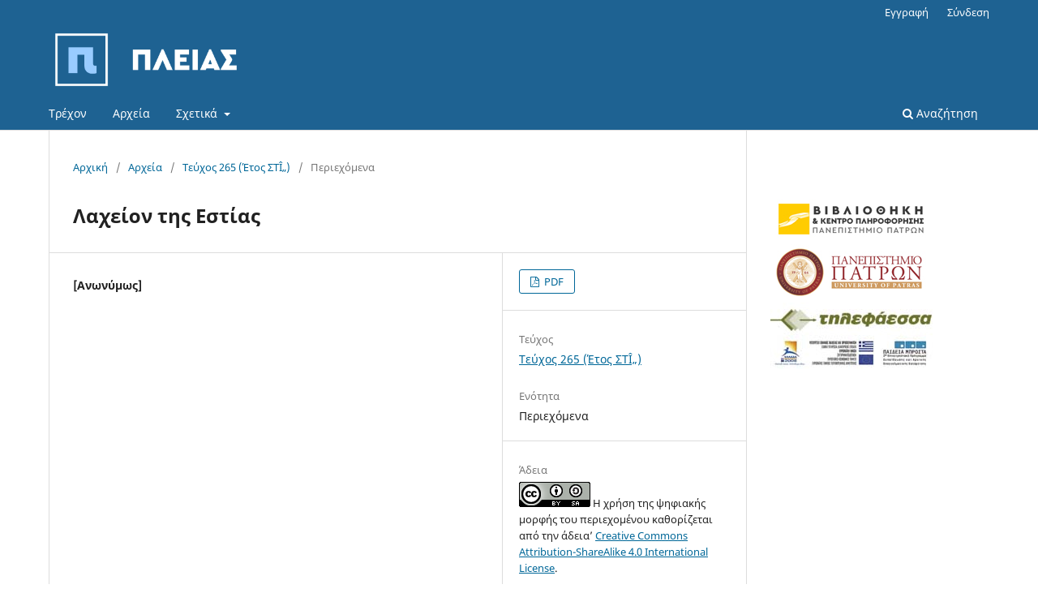

--- FILE ---
content_type: text/html; charset=utf-8
request_url: https://pleias.library.upatras.gr/index.php/deltion_estias/article/view/48097
body_size: 2996
content:
<!DOCTYPE html>
<html lang="el-GR" xml:lang="el-GR">
<head>
	<meta charset="utf-8">
	<meta name="viewport" content="width=device-width, initial-scale=1.0">
	<title>
		Λαχείον της Εστίας
							| Δελτίον της Εστίας
			</title>

	
<link rel="icon" href="https://pleias.library.upatras.gr/public/journals/30/favicon_el_GR">
<meta name="generator" content="Open Journal Systems 3.3.0.16">
<link rel="schema.DC" href="http://purl.org/dc/elements/1.1/" />
<meta name="DC.Creator.PersonalName" content="  [Ανωνύμως]"/>
<meta name="DC.Date.dateSubmitted" scheme="ISO8601" content="2012-09-12"/>
<meta name="DC.Date.modified" scheme="ISO8601" content="2012-09-12"/>
<meta name="DC.Format" scheme="IMT" content="application/pdf"/>
<meta name="DC.Identifier" content="48097"/>
<meta name="DC.Identifier.pageNumber" content="σελ. 4"/>
<meta name="DC.Identifier.URI" content="https://pleias.library.upatras.gr/index.php/deltion_estias/article/view/48097"/>
<meta name="DC.Language" scheme="ISO639-1" content="el"/>
<meta name="DC.Rights" content="Πνευματική ιδιοκτησία (c)  "/>
<meta name="DC.Rights" content=""/>
<meta name="DC.Source" content="Δελτίον της Εστίας"/>
<meta name="DC.Source.URI" content="https://pleias.library.upatras.gr/index.php/deltion_estias"/>
<meta name="DC.Title" content="Λαχείον της Εστίας"/>
<meta name="DC.Type" content="Text.Serial.Journal"/>
<meta name="DC.Type.articleType" content="Περιεχόμενα"/>
<meta name="gs_meta_revision" content="1.1"/>
<meta name="citation_journal_title" content="Δελτίον της Εστίας"/>
<meta name="citation_journal_abbrev" content="ΔτΕ"/>
<meta name="citation_author" content="  [Ανωνύμως]"/>
<meta name="citation_title" content="Λαχείον της Εστίας"/>
<meta name="citation_language" content="el"/>
<meta name="citation_date" content="1882"/>
<meta name="citation_firstpage" content="σελ. 4"/>
<meta name="citation_lastpage" content="σελ. 4"/>
<meta name="citation_abstract_html_url" content="https://pleias.library.upatras.gr/index.php/deltion_estias/article/view/48097"/>
<meta name="citation_pdf_url" content="https://pleias.library.upatras.gr/index.php/deltion_estias/article/download/48097/48073"/>
	<link rel="stylesheet" href="https://pleias.library.upatras.gr/index.php/deltion_estias/$$$call$$$/page/page/css?name=stylesheet" type="text/css" /><link rel="stylesheet" href="https://pleias.library.upatras.gr/index.php/deltion_estias/$$$call$$$/page/page/css?name=font" type="text/css" /><link rel="stylesheet" href="https://pleias.library.upatras.gr/lib/pkp/styles/fontawesome/fontawesome.css?v=3.3.0.16" type="text/css" />
</head>
<body class="pkp_page_article pkp_op_view has_site_logo" dir="ltr">

	<div class="pkp_structure_page">

				<header class="pkp_structure_head" id="headerNavigationContainer" role="banner">
						
 <nav class="cmp_skip_to_content" aria-label="Μετάβαση στους συνδέσμους περιεχομένου">
	<a href="#pkp_content_main">Μετάβαση στο κύριο περιεχόμενο</a>
	<a href="#siteNav">Μετάβαση στο κύριο μενού πλοήγησης</a>
		<a href="#pkp_content_footer">Μετάβαση στο υποσέλιδο του ιστότοπου</a>
</nav>

			<div class="pkp_head_wrapper">

				<div class="pkp_site_name_wrapper">
					<button class="pkp_site_nav_toggle">
						<span>Open Menu</span>
					</button>
										<div class="pkp_site_name">
																<a href="						https://pleias.library.upatras.gr/index.php/deltion_estias/index
					" class="is_img">
							<img src="https://pleias.library.upatras.gr/public/journals/30/pageHeaderLogoImage_el_GR" width="2260" height="511" alt="Λογότυπο Πλειάς" />
						</a>
										</div>
				</div>

				
				<nav class="pkp_site_nav_menu" aria-label="Πλοήγηση στον ιστότοπο">
					<a id="siteNav"></a>
					<div class="pkp_navigation_primary_row">
						<div class="pkp_navigation_primary_wrapper">
																				<ul id="navigationPrimary" class="pkp_navigation_primary pkp_nav_list">
								<li class="">
				<a href="https://pleias.library.upatras.gr/index.php/deltion_estias/issue/current">
					Τρέχον
				</a>
							</li>
								<li class="">
				<a href="https://pleias.library.upatras.gr/index.php/deltion_estias/issue/archive">
					Αρχεία
				</a>
							</li>
															<li class="">
				<a href="https://pleias.library.upatras.gr/index.php/deltion_estias/about">
					Σχετικά
				</a>
									<ul>
																					<li class="">
									<a href="https://pleias.library.upatras.gr/index.php/deltion_estias/about">
										Σχετικά με το περιοδικό
									</a>
								</li>
																												<li class="">
									<a href="https://pleias.library.upatras.gr/index.php/deltion_estias/about/submissions">
										Υποβολές
									</a>
								</li>
																												<li class="">
									<a href="https://pleias.library.upatras.gr/index.php/deltion_estias/about/editorialTeam">
										Συντακτική ομάδα
									</a>
								</li>
																												<li class="">
									<a href="https://pleias.library.upatras.gr/index.php/deltion_estias/about/privacy">
										Δήλωση Προστασίας Προσωπικών Δεδομένων
									</a>
								</li>
																												<li class="">
									<a href="https://pleias.library.upatras.gr/index.php/deltion_estias/about/contact">
										Επικοινωνία
									</a>
								</li>
																		</ul>
							</li>
			</ul>

				

																						<div class="pkp_navigation_search_wrapper">
									<a href="https://pleias.library.upatras.gr/index.php/deltion_estias/search" class="pkp_search pkp_search_desktop">
										<span class="fa fa-search" aria-hidden="true"></span>
										Αναζήτηση
									</a>
								</div>
													</div>
					</div>
					<div class="pkp_navigation_user_wrapper" id="navigationUserWrapper">
							<ul id="navigationUser" class="pkp_navigation_user pkp_nav_list">
								<li class="profile">
				<a href="https://pleias.library.upatras.gr/index.php/deltion_estias/user/register">
					Εγγραφή
				</a>
							</li>
								<li class="profile">
				<a href="https://pleias.library.upatras.gr/index.php/deltion_estias/login">
					Σύνδεση
				</a>
							</li>
										</ul>

					</div>
				</nav>
			</div><!-- .pkp_head_wrapper -->
		</header><!-- .pkp_structure_head -->

						<div class="pkp_structure_content has_sidebar">
			<div class="pkp_structure_main" role="main">
				<a id="pkp_content_main"></a>

<div class="page page_article">
			<nav class="cmp_breadcrumbs" role="navigation" aria-label="Βρίσκεστε εδώ:">
	<ol>
		<li>
			<a href="https://pleias.library.upatras.gr/index.php/deltion_estias/index">
				Αρχική
			</a>
			<span class="separator">/</span>
		</li>
		<li>
			<a href="https://pleias.library.upatras.gr/index.php/deltion_estias/issue/archive">
				Αρχεία
			</a>
			<span class="separator">/</span>
		</li>
					<li>
				<a href="https://pleias.library.upatras.gr/index.php/deltion_estias/issue/view/3927">
					Τεύχος 265 (Έτος ΣΤÎ„)
				</a>
				<span class="separator">/</span>
			</li>
				<li class="current" aria-current="page">
			<span aria-current="page">
									Περιεχόμενα
							</span>
		</li>
	</ol>
</nav>
	
		  	 <article class="obj_article_details">

		
	<h1 class="page_title">
		Λαχείον της Εστίας
	</h1>

	
	<div class="row">
		<div class="main_entry">

							<section class="item authors">
					<h2 class="pkp_screen_reader">Συγγραφείς</h2>
					<ul class="authors">
											<li>
							<span class="name">
								  [Ανωνύμως]
							</span>
																				</li>
										</ul>
				</section>
			
						
						
						
			

																			
						
		</div><!-- .main_entry -->

		<div class="entry_details">

						
										<div class="item galleys">
					<h2 class="pkp_screen_reader">
						Λήψεις
					</h2>
					<ul class="value galleys_links">
													<li>
								
	
							

<a class="obj_galley_link pdf" href="https://pleias.library.upatras.gr/index.php/deltion_estias/article/view/48097/48073">

		
	PDF

	</a>
							</li>
											</ul>
				</div>
						
			
						
										<div class="item issue">

											<section class="sub_item">
							<h2 class="label">
								Τεύχος
							</h2>
							<div class="value">
								<a class="title" href="https://pleias.library.upatras.gr/index.php/deltion_estias/issue/view/3927">
									Τεύχος 265 (Έτος ΣΤÎ„)
								</a>
							</div>
						</section>
					
											<section class="sub_item">
							<h2 class="label">
								Ενότητα
							</h2>
							<div class="value">
								Περιεχόμενα
							</div>
						</section>
					
									</div>
			
						
										<div class="item copyright">
					<h2 class="label">
						Άδεια
					</h2>
										<a rel="license" href="http://creativecommons.org/licenses/by-sa/4.0/"><img src="http://i.creativecommons.org/l/by-sa/4.0/88x31.png" alt="Creative Commons License" /></a> Η χρήση της ψηφιακής μορφής του περιεχομένου καθορίζεται από την άδεια’ <a rel="license" href="http://creativecommons.org/licenses/by-sa/4.0/">Creative Commons Attribution-ShareAlike 4.0 International License</a>.
				</div>
			
			

		</div><!-- .entry_details -->
	</div><!-- .row -->

</article>

	

</div><!-- .page -->

	</div><!-- pkp_structure_main -->

									<div class="pkp_structure_sidebar left" role="complementary" aria-label="Πλευρική στήλη">
				<div class="pkp_block block_custom" id="customblock-logo_telephaessa">
	<h2 class="title pkp_screen_reader">logo_telephaessa</h2>
	<div class="content">
		<p><a href="https://library.upatras.gr/development/telephaessa" target="_blank"><img src="/public/site/kosmo_about.jpg" alt="" /></a></p>
	</div>
</div>

			</div><!-- pkp_sidebar.left -->
			</div><!-- pkp_structure_content -->

<div class="pkp_structure_footer_wrapper" role="contentinfo">
	<a id="pkp_content_footer"></a>

	<div class="pkp_structure_footer">

		
		<div class="pkp_brand_footer" role="complementary">
			<a href="https://pleias.library.upatras.gr/index.php/deltion_estias/about/aboutThisPublishingSystem">
				<img alt="Περισσότερες πληροφορίες σχετικά με την πλατφόρμα δημοσιεύσεων OJS/PKP." src="https://pleias.library.upatras.gr/templates/images/ojs_brand.png">
			</a>
		</div>
	</div>
</div><!-- pkp_structure_footer_wrapper -->

</div><!-- pkp_structure_page -->

<script src="https://pleias.library.upatras.gr/lib/pkp/lib/vendor/components/jquery/jquery.js?v=3.3.0.16" type="text/javascript"></script><script src="https://pleias.library.upatras.gr/lib/pkp/lib/vendor/components/jqueryui/jquery-ui.js?v=3.3.0.16" type="text/javascript"></script><script src="https://pleias.library.upatras.gr/plugins/themes/default/js/lib/popper/popper.js?v=3.3.0.16" type="text/javascript"></script><script src="https://pleias.library.upatras.gr/plugins/themes/default/js/lib/bootstrap/util.js?v=3.3.0.16" type="text/javascript"></script><script src="https://pleias.library.upatras.gr/plugins/themes/default/js/lib/bootstrap/dropdown.js?v=3.3.0.16" type="text/javascript"></script><script src="https://pleias.library.upatras.gr/plugins/themes/default/js/main.js?v=3.3.0.16" type="text/javascript"></script>


</body>
</html>
